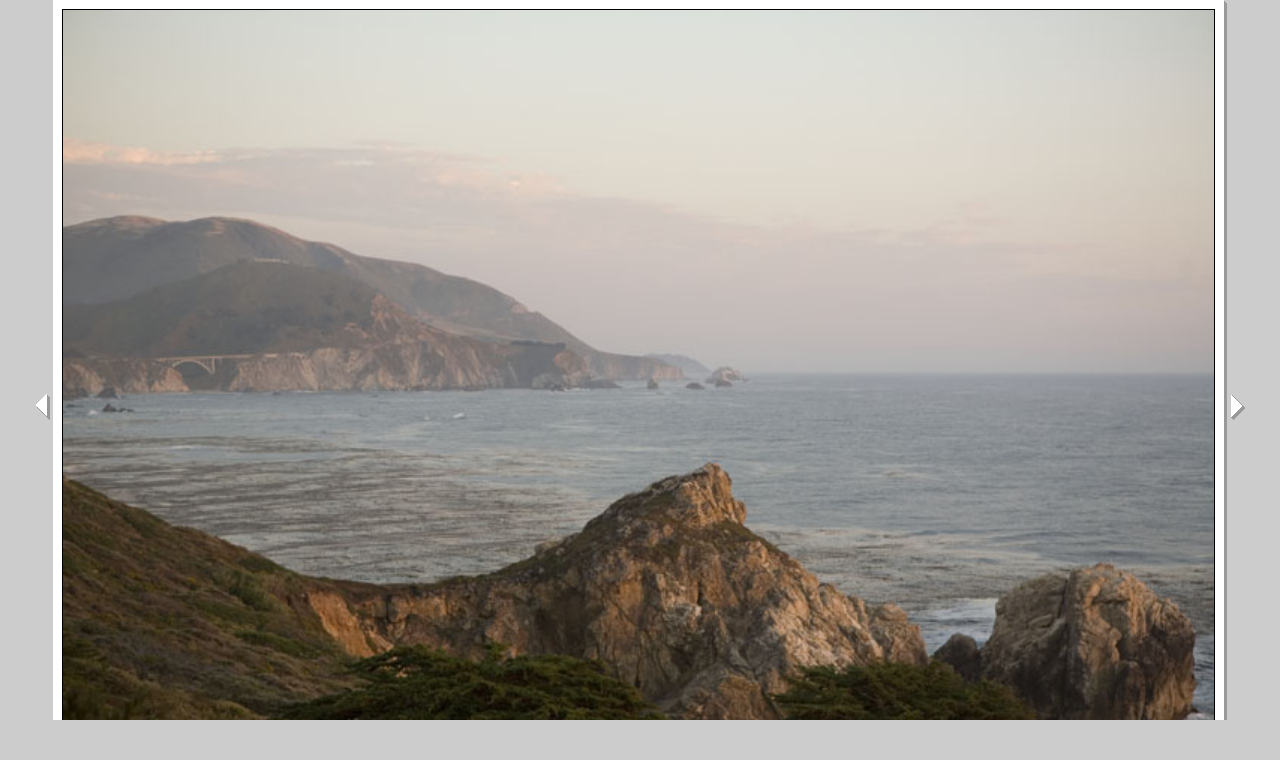

--- FILE ---
content_type: text/html
request_url: https://www.yourphotocard.com/MotoGP/Monterey/pages/_MG_2021.htm
body_size: 711
content:
<html>
<head>
<title>_MG_2021</title>
<meta http-equiv=content-type content="text/html; charset=iso-8859-1">
<meta name="generator" content="Adobe Photoshop(R) CS Web Photo Gallery">
<link href="../images/galleryStyle.css" rel=stylesheet type="text/css">
</head>
<body leftmargin="0" marginheight="0" marginwidth="0" topmargin="0" bgcolor="#CCCCCC">
<div align="center" class="mainCenter">
<table width="100%" height="100%" border="0" cellpadding="0" cellspacing="0">
  <tr>
    <td align="center"><table width="2" border="0" cellspacing="0" cellpadding="0">
        <tr>
          <td height="2"><img src="../images/spacer.gif" width=18 height=2></td>
          <td rowspan="2"><table width=2 border=0 cellpadding=0 cellspacing=0>
            <tr>
              <td colspan=2 rowspan=2><table border=0 cellpadding=0 cellspacing=9 bgcolor="#FFFFFF">
                  <tr>
                    <td colspan=2><img src="../images/_MG_2021.jpg" width="1151" height="768" border="1" alt="_MG_2021"></td>
                  </tr>
                  <tr>
                    <td><span class="image"></span><img src="../images/spacer.gif" width=2 height=2></td>
                    <td align=right><span class="image">_MG_2021.jpg</span></td>
                  </tr>
                </table>
              </td>
              <td bgcolor="#999999" valign=top><img src="../images/shadowTop.gif" width=3 height=3></td>
            </tr>
            <tr>
              <td bgcolor="#999999"><img src="../images/spacer.gif" width=3 height=3></td>
            </tr>
            <tr>
              <td bgcolor="#999999" align=left><img src="../images/shadowBottom.gif" width=3 height=3></td>
              <td bgcolor="#999999"><img src="../images/spacer.gif" width=3 height=3></td>
              <td bgcolor="#999999"><img src="../images/spacer.gif" width=3 height=3></td>
            </tr>
          </table></td>
          <td height="2"><img src="../images/spacer.gif" width=18 height=2></td>
        </tr>
        <tr>
          <td align="center" height="100%">
          <A href="_MG_2020.htm"><img src="../images/previousArrow.gif" height="28" width="18" border="0" alt="Previous"></A></td>
          <td align="center" height="100%">
          <A href="_MG_2022.htm"><img src="../images/nextArrow.gif" height="28" width="18" border="0" alt="Next"></A></td>
        </tr>
      </table>
    </td>
  </tr>
</table>
</div>
<script defer src="https://static.cloudflareinsights.com/beacon.min.js/vcd15cbe7772f49c399c6a5babf22c1241717689176015" integrity="sha512-ZpsOmlRQV6y907TI0dKBHq9Md29nnaEIPlkf84rnaERnq6zvWvPUqr2ft8M1aS28oN72PdrCzSjY4U6VaAw1EQ==" data-cf-beacon='{"version":"2024.11.0","token":"2dd537f855904453b02faee961a74590","r":1,"server_timing":{"name":{"cfCacheStatus":true,"cfEdge":true,"cfExtPri":true,"cfL4":true,"cfOrigin":true,"cfSpeedBrain":true},"location_startswith":null}}' crossorigin="anonymous"></script>
</body>
</html>

--- FILE ---
content_type: text/css
request_url: https://www.yourphotocard.com/MotoGP/Monterey/images/galleryStyle.css
body_size: -279
content:

.mainCenter {
	height:100%;
}

a 			{ text-decoration: none; font-weight:normal;} 
a:hover		{ text-decoration: underline;}

.banner {
	font-size:18px;
	font-family:"Times New Roman", Times, serif;
	font-weight: bold;
	color: #0000FF;
}

.image {
	font-size:11px;
	font-family:Trebuchet MS, verdana, arial;
	color: #333333;
}